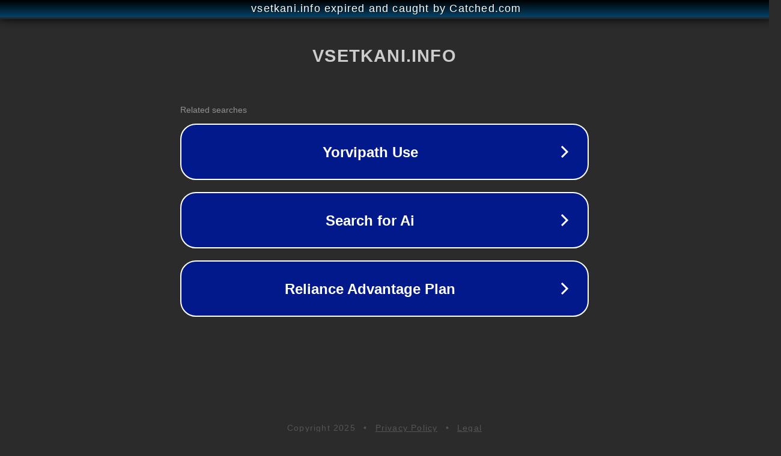

--- FILE ---
content_type: text/html; charset=utf-8
request_url: http://vsetkani.info/photo/tkani_optom_i_v_roznicu/italjanskie_tkani/shelk_shifon_v_dymchatom_cvete/1-0-14214
body_size: 1158
content:
<!doctype html>
<html data-adblockkey="MFwwDQYJKoZIhvcNAQEBBQADSwAwSAJBANDrp2lz7AOmADaN8tA50LsWcjLFyQFcb/P2Txc58oYOeILb3vBw7J6f4pamkAQVSQuqYsKx3YzdUHCvbVZvFUsCAwEAAQ==_EBB1OzBu3RYP3Cl2b+fRAEjwWtDu5O31msO2Z4pV3cKItd3EeXcOluu3xOCQ19p+9Wjf2MsjNk2mWlPva1SQCg==" lang="en" style="background: #2B2B2B;">
<head>
    <meta charset="utf-8">
    <meta name="viewport" content="width=device-width, initial-scale=1">
    <link rel="icon" href="[data-uri]">
    <link rel="preconnect" href="https://www.google.com" crossorigin>
</head>
<body>
<div id="target" style="opacity: 0"></div>
<script>window.park = "[base64]";</script>
<script src="/buLKzOwwF.js"></script>
</body>
</html>
